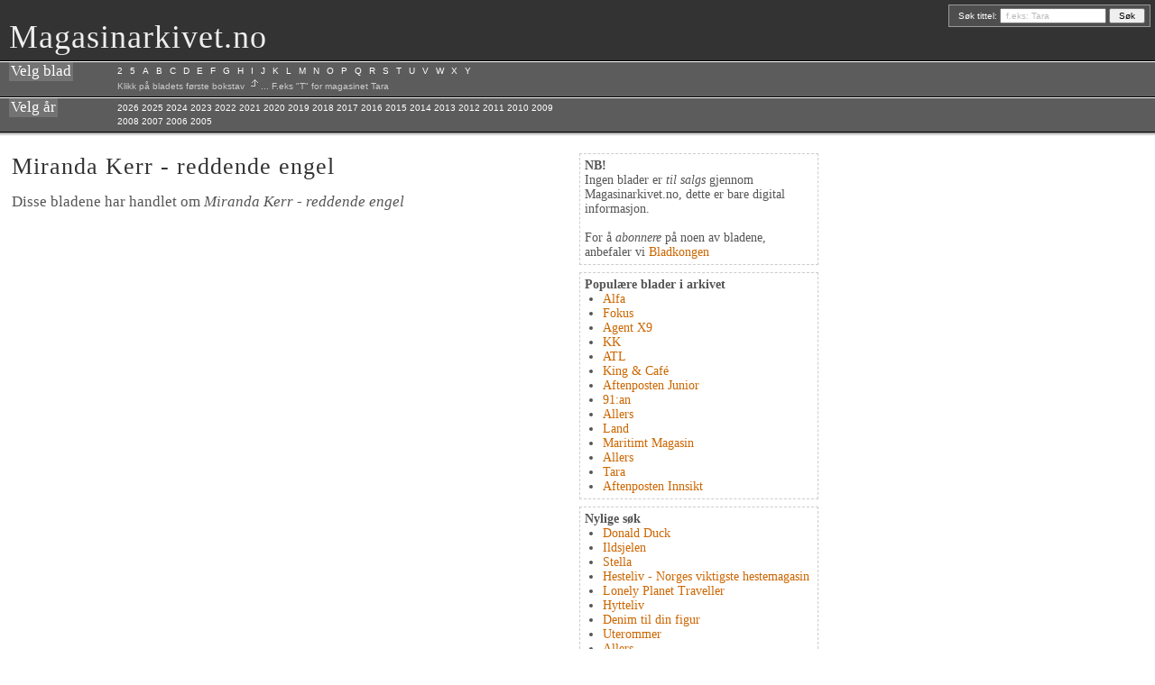

--- FILE ---
content_type: text/html; charset=utf-8
request_url: https://www.magasinarkivet.no/nokkelord/?nokkelord=Miranda+Kerr+-+reddende+engel
body_size: 6912
content:

<!DOCTYPE html PUBLIC "-//W3C//DTD XHTML 1.0 Transitional//EN"	"http://www.w3.org/TR/xhtml1/DTD/xhtml1-transitional.dtd">
<html xmlns="http://www.w3.org/1999/xhtml" xml:lang="sv" lang="sv">
<head>
	<meta http-equiv="Content-Type" content="text/html; charset=iso-8859-1" />
    <meta name="msvalidate.01" content="4102C818DEFEEA1CECC30E81493F1D2A" />
	<title>Blader som har handlet om: Miranda Kerr - reddende engel</title>
	<meta name="description" content="På Magasinarkivet.no kan du finne blader om Miranda Kerr - reddende engel. Se forsider og innholdstekster der Miranda Kerr - reddende engel har forekommet." />
	<meta name="keywords" content="Miranda Kerr - reddende engelaviser blader blad magasiner magasin blad tidsskrifter Journal magasinet arkiv tidsskriftet arkivet tidsskrift" />
	<meta name="language" content="norwegian" />
	<link rel="stylesheet" type="text/css" href="/css/screen.css" media="screen" />
	<script type="text/javascript" src="/scripts/behaviour.js"></script>


    

</head>

<body>
<div id="top">
		<!-- logo -->

		<h1 id="logo"><a href="/">Magasinarkivet.no</a></h1>
		<!-- search -->
<form method="get" action="/nokkelord/">
			<label for="thesearch">Søk tittel:</label>
			<input name="thesearch" id="thesearch" type="text" value=" f.eks: Tara" onClick="this.value=''" /> <input type="submit" value=" Søk " />
		</form>
	</div>



	<div id="navigation">
		<div class="navigation_header">
			<h2>Velg blad </h2>
		</div>


<div class="navigation_content">
			<div id="navlist">
				<ul>
                    
                    <li id="2" onClick="mec(this.id);"><a href="#">2</a></li>
                    
                    <li id="5" onClick="mec(this.id);"><a href="#">5</a></li>
                    
                    <li id="A" onClick="mec(this.id);"><a href="#">A</a></li>
                    
                    <li id="B" onClick="mec(this.id);"><a href="#">B</a></li>
                    
                    <li id="C" onClick="mec(this.id);"><a href="#">C</a></li>
                    
                    <li id="D" onClick="mec(this.id);"><a href="#">D</a></li>
                    
                    <li id="E" onClick="mec(this.id);"><a href="#">E</a></li>
                    
                    <li id="F" onClick="mec(this.id);"><a href="#">F</a></li>
                    
                    <li id="G" onClick="mec(this.id);"><a href="#">G</a></li>
                    
                    <li id="H" onClick="mec(this.id);"><a href="#">H</a></li>
                    
                    <li id="I" onClick="mec(this.id);"><a href="#">I</a></li>
                    
                    <li id="J" onClick="mec(this.id);"><a href="#">J</a></li>
                    
                    <li id="K" onClick="mec(this.id);"><a href="#">K</a></li>
                    
                    <li id="L" onClick="mec(this.id);"><a href="#">L</a></li>
                    
                    <li id="M" onClick="mec(this.id);"><a href="#">M</a></li>
                    
                    <li id="N" onClick="mec(this.id);"><a href="#">N</a></li>
                    
                    <li id="O" onClick="mec(this.id);"><a href="#">O</a></li>
                    
                    <li id="P" onClick="mec(this.id);"><a href="#">P</a></li>
                    
                    <li id="Q" onClick="mec(this.id);"><a href="#">Q</a></li>
                    
                    <li id="R" onClick="mec(this.id);"><a href="#">R</a></li>
                    
                    <li id="S" onClick="mec(this.id);"><a href="#">S</a></li>
                    
                    <li id="T" onClick="mec(this.id);"><a href="#">T</a></li>
                    
                    <li id="U" onClick="mec(this.id);"><a href="#">U</a></li>
                    
                    <li id="V" onClick="mec(this.id);"><a href="#">V</a></li>
                    
                    <li id="W" onClick="mec(this.id);"><a href="#">W</a></li>
                    
                    <li id="X" onClick="mec(this.id);"><a href="#">X</a></li>
                    
                    <li id="Y" onClick="mec(this.id);"><a href="#">Y</a></li>
                    
				</ul>
			</div>
    <p id="first_letter"> Klikk på bladets første bokstav <img src="/images/litenpil2.gif" alt="" /> 
      ... F.eks "T" for magasinet Tara</p>
  <ul id="subnav">
      
      <li id="2_s">
      &rsaquo; <a  href="/21.-arhundret2/"> 21. århundret</a>
      
      
      </li><li id="5_s">
      &rsaquo; <a  href="/55pluss/"> 55Pluss</a>
      
      
      </li><li id="A_s">
      &rsaquo; <a  href="/aftenposten/"> Aftenposten Helg</a>
      
      
      
      &rsaquo; <a  href="/aftenposten-historie/"> Aftenposten Historie</a>
      
      
      
      &rsaquo; <a  href="/aftenposten-innsikt/"> Aftenposten Innsikt</a>
      
      
      
      &rsaquo; <a  href="/aftenposten-junior/"> Aftenposten Junior</a>
      
      
      
      &rsaquo; <a  href="/aftenposten-k/"> Aftenposten K </a>
      
      
      
      &rsaquo; <a  href="/aftenposten-oppvekst/"> Aftenposten Oppvekst </a>
      
      
      
      &rsaquo; <a  href="/aftenposten-vitenskap/"> Aftenposten Vitenskap</a>
      
      
      
      &rsaquo; <a  href="/agi-norsk-grafisk-tidsskrift/"> AGI Norsk Grafisk Tidsskrift</a>
      
      
      
      &rsaquo; <a  href="/aka/"> AKA</a>
      
      
      
      &rsaquo; <a  href="/aktiv-trening/"> Aktiv Trening</a>
      
      
      
      &rsaquo; <a  href="/aktuell-kunst/"> Aktuell Kunst</a>
      
      
      
      &rsaquo; <a  href="/aktuell-sikkerhet/"> Aktuell Sikkerhet</a>
      
      
      
      &rsaquo; <a  href="/alfa/"> Alfa</a>
      
      
      
      &rsaquo; <a  href="/all-verdens-historie/"> All Verdens Historie</a>
      
      
      
      &rsaquo; <a  href="/allers/"> Allers</a>
      
      
      
      &rsaquo; <a  href="/allers-kryss-och-tvers/"> Allers Kryss & Tvers</a>
      
      
      
      &rsaquo; <a  href="/allers-lette-kryss/"> Allers Lette Kryss                 </a>
      
      
      
      &rsaquo; <a  href="/alt-for-damene/"> Alt for damene</a>
      
      
      
      &rsaquo; <a  href="/alt-om-fiske/"> Alt om Fiske</a>
      
      
      
      &rsaquo; <a  href="/alternativguiden/"> Alternativguiden</a>
      
      
      
      &rsaquo; <a  href="/anleggsmagasinet/"> AnleggsMagasinet </a>
      
      
      
      &rsaquo; <a  href="/aperitif/"> Apéritif</a>
      
      
      
      &rsaquo; <a  href="/appetitt/"> Appetitt</a>
      
      
      
      &rsaquo; <a  href="/appetitt/"> Appetitt</a>
      
      
      
      &rsaquo; <a  href="/arkitektnytt/"> Arkitektnytt</a>
      
      
      
      &rsaquo; <a  href="/arkitektur-n/"> Arkitektur N</a>
      
      
      
      &rsaquo; <a  href="/atv-og-scooternorge/"> ATV & ScooterNorge</a>
      
      
      
      &rsaquo; <a  href="/auto,-motor-och-sport/"> Auto motor & sport</a>
      
      
      
      &rsaquo; <a  href="/autofil/"> Autofil</a>
      
      
      
      &rsaquo; <a  href="/automatisering/"> Automatisering</a>
      
      
      
      &rsaquo; <a  href="/avisa-nordland/"> Avisa Nordland</a>
      
      
      </li><li id="B_s">
      &rsaquo; <a  href="/babylon/"> Babylon</a>
      
      
      
      &rsaquo; <a  href="/bake/"> Bake</a>
      
      
      
      &rsaquo; <a  href="/bedre-gardsdrift/"> Bedre Gardsdrift</a>
      
      
      
      &rsaquo; <a  href="/bedre-helse/"> Bedre Helse</a>
      
      
      
      &rsaquo; <a  href="/bergensavisen/"> Bergensavisen</a>
      
      
      
      &rsaquo; <a  href="/bike/"> Bike</a>
      
      
      
      &rsaquo; <a  href="/bil/"> Bil Autofil</a>
      
      
      
      &rsaquo; <a  href="/billy/"> Billy</a>
      
      
      
      &rsaquo; <a  href="/birkebeinern/"> Birkebeiner'n</a>
      
      
      
      &rsaquo; <a  href="/blikk/"> Blikk</a>
      
      
      
      &rsaquo; <a  href="/bo-bedre/"> Bo Bedre</a>
      
      
      
      &rsaquo; <a  href="/bo-bygg-og-bolig/"> Bo Bygg og Bolig</a>
      
      
      
      &rsaquo; <a  href="/bokvennen/"> Bokvennen</a>
      
      
      
      &rsaquo; <a  href="/bolig-magasinet/"> Bolig Magasinet</a>
      
      
      
      &rsaquo; <a  href="/bolig-pluss/"> Bolig Pluss</a>
      
      
      
      &rsaquo; <a  href="/bolig-drøm/"> BoligDrøm</a>
      
      
      
      &rsaquo; <a  href="/bondebladet/"> Bondebladet</a>
      
      
      
      &rsaquo; <a  href="/bonytt/"> Bonytt</a>
      
      
      
      &rsaquo; <a  href="/bruktnytt/"> BruktNytt</a>
      
      
      
      &rsaquo; <a  href="/forvaltning-drift-og-vedlikehold/"> Byggdrifteren</a>
      
      
      
      &rsaquo; <a  href="/byggeindustrien-se/"> Byggeindustrien</a>
      
      
      
      &rsaquo; <a  href="/byggfakta-docu-as/"> Byggfakta</a>
      
      
      
      &rsaquo; <a  href="/bat-i-nord/"> Båt i Nord</a>
      
      
      
      &rsaquo; <a  href="/batens-verden/"> Båtens verden</a>
      
      
      
      &rsaquo; <a  href="/batguiden/"> Båtguiden</a>
      
      
      
      &rsaquo; <a  href="/batliv/"> Båtliv</a>
      
      
      
      &rsaquo; <a  href="/batmagasinet/"> Båtmagasinet</a>
      
      
      </li><li id="C_s">
      &rsaquo; <a  href="/canis/"> Canis</a>
      
      
      
      &rsaquo; <a  href="/cinema/"> Cinema</a>
      
      
      
      &rsaquo; <a  href="/cogito/"> Cogito</a>
      
      
      
      &rsaquo; <a  href="/computerworld/"> Computerworld</a>
      
      
      
      &rsaquo; <a  href="/conan/"> Conan</a>
      
      
      
      &rsaquo; <a  href="/cosmopolitan/"> Cosmopolitan</a>
      
      
      
      &rsaquo; <a  href="/costume/"> Costume</a>
      
      
      </li><li id="D_s">
      &rsaquo; <a  href="/dagbladet/"> Dagbladet</a>
      
      
      
      &rsaquo; <a  href="/dagbladet-lordag-med-magasinet/"> Dagbladet</a>
      
      
      
      &rsaquo; <a  href="/dagbladet-lørdag+søndag/"> Dagbladet lørdag + søndag</a>
      
      
      
      &rsaquo; <a  href="/dagens-næringsliv/"> Dagens Næringsliv</a>
      
      
      
      &rsaquo; <a  href="/dagsavisen/"> Dagsavisen</a>
      
      
      
      &rsaquo; <a  href="/de-danseglade/"> De Danseglade</a>
      
      
      
      &rsaquo; <a  href="/design-interiør/"> Design</a>
      
      
      
      &rsaquo; <a  href="/reader´s-digest/"> Det Beste/Reader`s Digest</a>
      
      
      
      &rsaquo; <a  href="/det-gode-liv/"> Det gode liv</a>
      
      
      
      &rsaquo; <a  href="/det-nye/"> Det Nye</a>
      
      
      
      &rsaquo; <a  href="/digital-foto/"> Digital Foto</a>
      
      
      
      &rsaquo; <a  href="/arne-and/"> Dilbert</a>
      
      
      
      &rsaquo; <a  href="/din-fritid/"> Din Fritid</a>
      
      
      
      &rsaquo; <a  href="/dine-penger/"> Dine Penger</a>
      
      
      
      &rsaquo; <a  href="/ditt-bryllup/"> Ditt Bryllup</a>
      
      
      
      &rsaquo; <a  href="/ditt-hus/"> Ditt Hus</a>
      
      
      
      &rsaquo; <a  href="/donald-duck-och-co/"> Donald Duck & Co</a>
      
      
      
      &rsaquo; <a  href="/donald-duck-junior/"> Donald Duck Junior</a>
      
      
      
      &rsaquo; <a  href="/donald-duck-krimgater/"> Donald Duck Krimgåter</a>
      
      
      
      &rsaquo; <a  href="/donald-duck-kryss/"> Donald Duck Kryss</a>
      
      
      
      &rsaquo; <a  href="/donald-ekstra/"> Donald Ekstra</a>
      
      
      
      &rsaquo; <a  href="/donald-pocket/"> Donald Pocket</a>
      
      
      
      &rsaquo; <a  href="/dykking/"> Dykking</a>
      
      
      </li><li id="E_s">
      &rsaquo; <a  href="/eksklusiv/"> Eksklusiv</a>
      
      
      
      &rsaquo; <a  href="/elle/"> ELLE</a>
      
      
      
      &rsaquo; <a  href="/elle-interiør/"> ELLE Decoration</a>
      
      
      
      &rsaquo; <a  href="/eno/"> Eno</a>
      
      
      
      &rsaquo; <a  href="/eon/"> EON </a>
      
      
      
      &rsaquo; <a  href="/hesteliv/"> EQUILIFE WORLD (UK)</a>
      
      
      
      &rsaquo; <a  href="/eva/"> EVA</a>
      
      
      </li><li id="F_s">
      &rsaquo; <a  href="/familien/"> Familien</a>
      
      
      
      &rsaquo; <a  href="/familiens-kryssordblad/"> Familien Kryssord</a>
      
      
      
      &rsaquo; <a  href="/fantomet/"> Fantomet</a>
      
      
      
      &rsaquo; <a  href="/far-og-barn/"> FAR OG BARN</a>
      
      
      
      &rsaquo; <a  href="/fast-food/"> Fast Food</a>
      
      
      
      &rsaquo; <a  href="/feel-good/"> FEELGOOD</a>
      
      
      </li><li id="F_s">
      &rsaquo; <a  href="/fett/"> fett</a>
      
      
      </li><li id="F_s">
      &rsaquo; <a  href="/fhm/"> FHM</a>
      
      
      
      &rsaquo; <a  href="/film-magasinet/"> Film Magasinet</a>
      
      
      
      &rsaquo; <a  href="/filosofisk-supplement/"> Filosofisk Supplement</a>
      
      
      
      &rsaquo; <a  href="/finansavisen/"> Finansavisen</a>
      
      
      
      &rsaquo; <a  href="/fisk-industri-og-marked/"> Fisk Industri & Marked</a>
      
      
      
      &rsaquo; <a  href="/fit-living/"> Fit Living</a>
      
      
      
      &rsaquo; <a  href="/flair-business/"> FLAIR Business</a>
      
      
      
      &rsaquo; <a  href="/folkmag/"> FOLKMAG</a>
      
      
      
      &rsaquo; <a  href="/foreldre-och-barn/"> Foreldre & Barn</a>
      
      
      
      &rsaquo; <a  href="/foreningen-2-foreldre/"> Foreningen 2 Foreldre</a>
      
      
      
      &rsaquo; <a  href="/fotografi/"> Fotografi</a>
      
      
      
      &rsaquo; <a  href="/fredriksstad-blad/"> Fredrikstad Blad</a>
      
      
      
      &rsaquo; <a  href="/ute/"> Fri Flyt</a>
      
      
      
      &rsaquo; <a  href="/friidrett/"> Friidrett</a>
      
      
      
      &rsaquo; <a  href="/friluftsliv/"> Friluftsliv</a>
      
      
      </li><li id="G_s">
      &rsaquo; <a  href="/gadget/"> Gadget </a>
      
      
      
      &rsaquo; <a  href="/gassmagasinet/"> GassMagasinet</a>
      
      
      
      &rsaquo; <a  href="/gatebil/"> Gatebil</a>
      
      
      
      &rsaquo; <a  href="/geo/"> GEO</a>
      
      
      
      &rsaquo; <a  href="/gigant-kryss/"> Gigant-kryss</a>
      
      
      
      &rsaquo; <a  href="/girls/"> Girls </a>
      
      
      
      &rsaquo; <a  href="/gjør-det-selv/"> Gjør Det Selv</a>
      
      
      
      &rsaquo; <a  href="/gjor-det-selv-digital/"> Gjør Det Selv Digital</a>
      
      
      
      &rsaquo; <a  href="/rødt!/"> Gnist</a>
      
      
      
      &rsaquo; <a  href="/goal/"> Goal</a>
      
      
      
      &rsaquo; <a  href="/gravid/"> Gravid</a>
      
      
      </li><li id="H_s">
      &rsaquo; <a  href="/hageliv-og-uterom/"> Hageliv & Uterom</a>
      
      
      
      &rsaquo; <a  href="/hagen-for-alle/"> Hagen For Alle</a>
      
      
      
      &rsaquo; <a  href="/harmoni/"> Harmoni</a>
      
      
      
      &rsaquo; <a  href="/helsemagasinet-vof/"> Helsemagasinet VOF</a>
      
      
      
      &rsaquo; <a  href="/henne/"> Henne</a>
      
      
      
      &rsaquo; <a  href="/her-og-na/"> Her og nå</a>
      
      
      
      &rsaquo; <a  href="/historie/"> Historie</a>
      
      
      
      &rsaquo; <a  href="/historie-digital/"> Historie Digital</a>
      
      
      
      &rsaquo; <a  href="/hjemmekino/"> Hjemmekino</a>
      
      
      
      &rsaquo; <a  href="/hjemmet/"> Hjemmet</a>
      
      
      
      &rsaquo; <a  href="/hjemmet-kryss/"> Hjemmet Kryss </a>
      
      
      
      &rsaquo; <a  href="/hms-magasinet/"> HMS-magasinet</a>
      
      
      
      &rsaquo; <a  href="/hjemmets-hobby-kryss/"> Hobby Kryss</a>
      
      
      
      &rsaquo; <a  href="/hobby-kryss-sudoku/"> Hobby Kryss Sudoku</a>
      
      
      
      &rsaquo; <a  href="/horeca/"> Horeca</a>
      
      
      
      &rsaquo; <a  href="/hotellmagasinet/"> Hotellmagasinet</a>
      
      
      
      &rsaquo; <a  href="/hund-och-fritid/"> Hund & Fritid</a>
      
      
      
      &rsaquo; <a  href="/hytteliv/"> Hytteliv</a>
      
      
      
      &rsaquo; <a  href="/hyttemagasinet/"> Hyttemagasinet</a>
      
      
      </li><li id="I_s">
      &rsaquo; <a  href="/idrett-och-anlegg/"> Idrett & Anlegg</a>
      
      
      </li><li id="I_s">
      &rsaquo; <a  href="/iform/"> iform</a>
      
      
      
      &rsaquo; <a  href="/iform-digital1/"> iForm Digital</a>
      
      
      </li><li id="I_s">
      &rsaquo; <a  href="/illustrert-vitenskap/"> Illustrert Vitenskap</a>
      
      
      
      &rsaquo; <a  href="/illustrert-vitenskap-digital/"> Illustrert Vitenskap Digital</a>
      
      
      
      &rsaquo; <a  href="/interiør-magasinet/"> Interiør Magasinet</a>
      
      
      
      &rsaquo; <a  href="/internasjonal-politikk/"> Internasjonal Politikk</a>
      
      
      
      &rsaquo; <a  href="/isabellas/"> Isabellas</a>
      
      
      </li><li id="J_s">
      &rsaquo; <a  href="/jakt/"> Jakt</a>
      
      
      
      &rsaquo; <a  href="/jeger-hund-och-vapen/"> JEGER</a>
      
      
      
      &rsaquo; <a  href="/jessy/"> Jessy</a>
      
      
      
      &rsaquo; <a  href="/josimar/"> Josimar</a>
      
      
      
      &rsaquo; <a  href="/jukebox/"> Jukebox</a>
      
      
      
      &rsaquo; <a  href="/julia/"> Julia </a>
      
      
      </li><li id="K_s">
      &rsaquo; <a  href="/kamille/"> Kamille</a>
      
      
      
      &rsaquo; <a  href="/kamille-mor-og-barn/"> Kamille Mor & Barn</a>
      
      
      
      &rsaquo; <a  href="/kamille-puls/"> Kamille Puls</a>
      
      
      
      &rsaquo; <a  href="/kapital/"> Kapital</a>
      
      
      
      &rsaquo; <a  href="/kaptein-sabeltann/"> Kaptein Sabeltann</a>
      
      
      
      &rsaquo; <a  href="/karrieremagasinet/"> Karrieremagasinet</a>
      
      
      
      &rsaquo; <a  href="/kjemi/"> Kjemi</a>
      
      
      
      &rsaquo; <a  href="/kjøttbransjen/"> Kjøttbransjen</a>
      
      
      
      &rsaquo; <a  href="/kk/"> KK</a>
      
      
      
      &rsaquo; <a  href="/kk-living/"> KK Living</a>
      
      
      
      &rsaquo; <a  href="/kollektivet/"> Kollektivet</a>
      
      
      
      &rsaquo; <a  href="/komputer-for-alle/"> Komputer for alle</a>
      
      
      
      &rsaquo; <a  href="/kreativ-strik/"> Kreativ Strik  (DK)</a>
      
      
      
      &rsaquo; <a  href="/kreative-kvinner/"> Kreative Kvinner</a>
      
      
      
      &rsaquo; <a  href="/kunst/"> Kunst</a>
      
      
      
      &rsaquo; <a  href="/kunst-for-alle/"> Kunst for alle</a>
      
      
      
      &rsaquo; <a  href="/kystmagasinet/"> Kystmagasinet</a>
      
      
      </li><li id="L_s">
      &rsaquo; <a  href="/larsons-gale-verden/"> Larsons gale verden</a>
      
      
      
      &rsaquo; <a  href="/lego-ninjago1/"> LEGO Ninjago</a>
      
      
      
      &rsaquo; <a  href="/lekende-lette-kryssord/"> Lekende lette kryssord</a>
      
      
      
      &rsaquo; <a  href="/lev-landlig/"> Lev Landlig</a>
      
      
      
      &rsaquo; <a  href="/levbra/"> LevBra</a>
      
      
      
      &rsaquo; <a  href="/levende-historie/"> Levende Historie</a>
      
      
      
      &rsaquo; <a  href="/lunch/"> Lunch</a>
      
      
      
      &rsaquo; <a  href="/lyd-og-bilde/"> Lyd & Bilde</a>
      
      
      </li><li id="M_s">
      &rsaquo; <a  href="/m/"> M</a>
      
      
      
      &rsaquo; <a  href="/mag/"> Mag</a>
      
      
      
      &rsaquo; <a  href="/maison-interiør/"> Maison Interiør</a>
      
      
      
      &rsaquo; <a  href="/maison-interiør-og-mat-og-vin/"> Maison Interiør og Mat & Vin</a>
      
      
      
      &rsaquo; <a  href="/maison-mat-och-vin/"> Maison Mat & Vin</a>
      
      
      
      &rsaquo; <a  href="/maleren/"> Maleren</a>
      
      
      
      &rsaquo; <a  href="/mamma/"> Mamma</a>
      
      
      
      &rsaquo; <a  href="/mann/"> MANN</a>
      
      
      
      &rsaquo; <a  href="/maritimt-magasin/"> Maritimt Magasin</a>
      
      
      
      &rsaquo; <a  href="/maritimt-magasin-historie/"> Maritimt Magasin Historie </a>
      
      
      
      &rsaquo; <a  href="/maskinregisteret/"> Maskinregisteret</a>
      
      
      
      &rsaquo; <a  href="/mat-och-helse/"> Mat & Helse</a>
      
      
      
      &rsaquo; <a  href="/mat-og-venner/"> Mat & Venner</a>
      
      
      
      &rsaquo; <a  href="/mat-fra-norge/"> Mat fra Norge</a>
      
      
      
      &rsaquo; <a  href="/match-of-the-day/"> Match of The Day </a>
      
      
      
      &rsaquo; <a  href="/matindustrien/"> Matindustrien</a>
      
      
      
      &rsaquo; <a  href="/medium/"> Medium</a>
      
      
      
      &rsaquo; <a  href="/mega-kryss/"> Mega-kryss</a>
      
      
      
      &rsaquo; <a  href="/miljøjournalen/"> Miljøjournalen</a>
      
      
      
      &rsaquo; <a  href="/miljøstrategi/"> Miljøstrategi</a>
      
      
      
      &rsaquo; <a  href="/miljostrategi/"> Miljøstrategi</a>
      
      
      
      &rsaquo; <a  href="/motorbransjen/"> Motorbransjen</a>
      
      
      
      &rsaquo; <a  href="/musikk-kultur/"> Musikk-Kultur</a>
      
      
      
      &rsaquo; <a  href="/musikkpraksis/"> Musikkpraksis</a>
      
      
      
      &rsaquo; <a  href="/møbel-og-interiør/"> Møbel & Interiør</a>
      
      
      </li><li id="N_s">
      &rsaquo; <a  href="/national-geographic/"> National Geographic</a>
      
      
      
      &rsaquo; <a  href="/nationen/"> Nationen</a>
      
      
      
      &rsaquo; <a  href="/natur-og-miljø/"> Natur & Miljø</a>
      
      
      
      &rsaquo; <a  href="/naturogfoto/"> Natur&Foto</a>
      
      
      
      &rsaquo; <a  href="/nemi/"> Nemi</a>
      
      
      
      &rsaquo; <a  href="/noobworks-mineworld/"> Noobworks Mineworld</a>
      
      
      
      &rsaquo; <a  href="/nordmat/"> Nord</a>
      
      
      
      &rsaquo; <a  href="/nordic-tattoo-mag/"> Nordic Tattoo Mag</a>
      
      
      
      &rsaquo; <a  href="/nordisk-østforum/"> Nordisk Østforum</a>
      
      
      
      &rsaquo; <a  href="/norsk-energi/"> Norsk Energi</a>
      
      
      
      &rsaquo; <a  href="/norsk-landbruk/"> Norsk Landbruk</a>
      
      
      
      &rsaquo; <a  href="/norsk-motorveteran/"> Norsk Motorveteran</a>
      
      
      
      &rsaquo; <a  href="/norsk-ukeblad/"> Norsk Ukeblad</a>
      
      
      
      &rsaquo; <a  href="/norsk-vvs/"> Norsk VVS</a>
      
      
      
      &rsaquo; <a  href="/norway-rock-magazine/"> Norway Rock Magazine</a>
      
      
      
      &rsaquo; <a  href="/ny-vitenskap/"> Ny Vitenskap </a>
      
      
      </li><li id="O_s">
      &rsaquo; <a  href="/offentlig-drift/"> Offentlig drift</a>
      
      
      
      &rsaquo; <a  href="/offshore-och-energi-se/"> Offshore & Energi</a>
      
      
      </li><li id="P_s">
      &rsaquo; <a  href="/packnews/"> PackNews</a>
      
      
      
      &rsaquo; <a  href="/padling/"> Padling</a>
      
      
      
      &rsaquo; <a  href="/pc-world-norge/"> PC World Norge</a>
      
      
      
      &rsaquo; <a  href="/pegasus/"> Pegasus</a>
      
      
      
      &rsaquo; <a  href="/personae/"> Personae</a>
      
      
      
      &rsaquo; <a  href="/personal-og-ledelse/"> Personal og ledelse</a>
      
      
      
      &rsaquo; <a  href="/plastforum/"> Plastforum</a>
      
      
      
      &rsaquo; <a  href="/plot/"> Plot</a>
      
      
      
      &rsaquo; <a  href="/pondus/"> Pondus</a>
      
      
      
      &rsaquo; <a  href="/procycling/"> Procycling</a>
      
      
      
      &rsaquo; <a  href="/patv/"> Programbladet PåTV</a>
      
      
      
      &rsaquo; <a  href="/psykisk-helse/"> Psykisk helse</a>
      
      
      
      &rsaquo; <a  href="/skolepsykologi/"> Psykologi i kommunen</a>
      
      
      
      &rsaquo; <a  href="/psykologisk-tidsskrift-ntnu/"> Psykologisk Tidsskrift NTNU</a>
      
      
      </li><li id="Q_s">
      &rsaquo; <a  href="/quiltemagasinet/"> Quiltemagasinet</a>
      
      
      </li><li id="R_s">
      &rsaquo; <a  href="/racing/"> Racing</a>
      
      
      
      &rsaquo; <a  href="/radio-gaga/"> Radio Gaga</a>
      
      
      
      &rsaquo; <a  href="/reis/"> REIS</a>
      
      
      
      &rsaquo; <a  href="/vagabond/"> Reisemagasinet Vagabond</a>
      
      
      
      &rsaquo; <a  href="/reiser-och-ferie/"> Reiser & Ferie</a>
      
      
      
      &rsaquo; <a  href="/ren-mat/"> Ren Mat</a>
      
      
      
      &rsaquo; <a  href="/renholdsnytt/"> Renholdsnytt</a>
      
      
      
      &rsaquo; <a  href="/replikk/"> Replikk</a>
      
      
      
      &rsaquo; <a  href="/ridehesten/"> Ridehesten</a>
      
      
      
      &rsaquo; <a  href="/rjukan-arbeiderblad-se/"> Rjukan Arbeiderblad</a>
      
      
      
      &rsaquo; <a  href="/rolf-hansen-kryss/"> Rolf Hansen Kryss</a>
      
      
      
      &rsaquo; <a  href="/rom123/"> Rom123</a>
      
      
      
      &rsaquo; <a  href="/romerikes-blad/"> Romerikes Blad</a>
      
      
      
      &rsaquo; <a  href="/runner’s-world/"> Runners World - Norsk (Norway Edition)</a>
      
      
      
      &rsaquo; <a  href="/rus-och-samfunn/"> Rus & Samfunn</a>
      
      
      
      &rsaquo; <a  href="/ruter/"> Ruter</a>
      
      
      
      &rsaquo; <a  href="/rutetid/"> Rutetid</a>
      
      
      
      &rsaquo; <a  href="/rørfag/"> Rørfag</a>
      
      
      </li><li id="S_s">
      &rsaquo; <a  href="/samler-og-antikkbørsen/"> Samler og Antikkbørsen</a>
      
      
      
      &rsaquo; <a  href="/sans-for-opplevelser/"> SANS for opplevelser</a>
      
      
      
      &rsaquo; <a  href="/scanbike-no/"> Scanbike NO</a>
      
      
      
      &rsaquo; <a  href="/scooby-doo!/"> Scooby-Doo!</a>
      
      
      
      &rsaquo; <a  href="/se-og-hor-extra/"> Se og Hør EXTRA</a>
      
      
      
      &rsaquo; <a  href="/se-og-hør-kryss-og-quiz/"> Se og Hør Kryss og Quiz</a>
      
      
      
      &rsaquo; <a  href="/se-og-hør-tirsdag/"> Se og Hør Tirsdag</a>
      
      
      
      &rsaquo; <a  href="/se-og-hør-tirsdag-og-weekend/"> Se og Hør Tirsdag + Extra</a>
      
      
      
      &rsaquo; <a  href="/seilas/"> Seilas</a>
      
      
      
      &rsaquo; <a  href="/seilmagasinet/"> Seilmagasinet</a>
      
      
      
      &rsaquo; <a  href="/det-nye-shape-up/"> Shape Up</a>
      
      
      
      &rsaquo; <a  href="/skisport/"> SKIsport</a>
      
      
      
      &rsaquo; <a  href="/skogindustri/"> Skogindustri</a>
      
      
      
      &rsaquo; <a  href="/skvallerpaketet-norge-test/"> Skvallerpaketet Norge Test</a>
      
      
      
      &rsaquo; <a  href="/hjemme-pc/"> SMART+</a>
      
      
      
      &rsaquo; <a  href="/spis-bedre/"> Spis Bedre</a>
      
      
      
      &rsaquo; <a  href="/stavanger-aftenblad/"> Stavanger Aftenblad</a>
      
      
      
      &rsaquo; <a  href="/stella/"> Stella</a>
      
      
      
      &rsaquo; <a  href="/stemmer/"> Stemmer</a>
      
      
      
      &rsaquo; <a  href="/studio/"> Studio</a>
      
      
      
      &rsaquo; <a  href="/sylemag/"> STYLEmag</a>
      
      
      
      &rsaquo; <a  href="/sunnhetsbladet/"> Sunnhetsbladet</a>
      
      
      
      &rsaquo; <a  href="/sva-magazine/"> SVA Magazine (UK)</a>
      
      
      
      &rsaquo; <a  href="/sykkelmagasinet/"> Sykkelmagasinet</a>
      
      
      </li><li id="T_s">
      &rsaquo; <a  href="/tara/"> Tara</a>
      
      
      
      &rsaquo; <a  href="/tara-frisk/"> Tara Frisk</a>
      
      
      
      &rsaquo; <a  href="/tara-smak/"> Tara Smak</a>
      
      
      
      &rsaquo; <a  href="/teknisk-ukeblad/"> Teknisk Ukeblad</a>
      
      
      
      &rsaquo; <a  href="/teknofil/"> Teknofil</a>
      
      
      
      &rsaquo; <a  href="/the-urban-legend/"> The Urban Legend</a>
      
      
      
      &rsaquo; <a  href="/tom-och-jerry/"> Tom & Jerry</a>
      
      
      
      &rsaquo; <a  href="/topp/"> ToppGirl</a>
      
      
      
      &rsaquo; <a  href="/traktor-/"> Traktor </a>
      
      
      
      &rsaquo; <a  href="/transportmagasinet/"> TransportMagasinet</a>
      
      
      
      &rsaquo; <a  href="/travel-news/"> Travel News</a>
      
      
      
      &rsaquo; <a  href="/treningsforum/"> Treningsforum magasinet</a>
      
      
      
      &rsaquo; <a  href="/programbladet/"> TV-guiden Programbladet</a>
      
      
      </li><li id="U_s">
      &rsaquo; <a  href="/ukebladpakken-se-og-hor/"> Ukebladpakken - Se og Hør</a>
      
      
      
      &rsaquo; <a  href="/utdanningsmagasinet/"> Utdanningsmagasinet</a>
      
      
      
      &rsaquo; <a  href="/utemiljø/"> Utemiljø</a>
      
      
      
      &rsaquo; <a  href="/utflukt/"> Utflukt</a>
      
      
      </li><li id="V_s">
      &rsaquo; <a  href="/zine-travel/"> Vagabond Reiselyst</a>
      
      
      
      &rsaquo; <a  href="/vakre-hjem-och-interiør/"> Vakre Hjem & Interiør</a>
      
      
      
      &rsaquo; <a  href="/varebil-magasinet/"> Varebil magasinet</a>
      
      
      
      &rsaquo; <a  href="/veivalg/"> Veivalg</a>
      
      
      
      &rsaquo; <a  href="/verdensmagasinet-x/"> Verdensmagasinet X</a>
      
      
      
      &rsaquo; <a  href="/veteranlastebilen/"> Veteranlastebilen</a>
      
      
      
      &rsaquo; <a  href="/vg-godt/"> VG Godt</a>
      
      
      
      &rsaquo; <a  href="/vg-kryss/"> VG Kryss</a>
      
      
      
      &rsaquo; <a  href="/vg-voksen/"> VG Voksen</a>
      
      
      
      &rsaquo; <a  href="/vi-med-hund/"> Vi Med Hund</a>
      
      
      
      &rsaquo; <a  href="/vi-menn/"> Vi Menn</a>
      
      
      
      &rsaquo; <a  href="/vi-menn-bobil/"> Vi Menn Bobil</a>
      
      
      
      &rsaquo; <a  href="/vi-menn-bat/"> Vi Menn Båt</a>
      
      
      
      &rsaquo; <a  href="/vi-over-60/"> VI OVER 60</a>
      
      
      
      &rsaquo; <a  href="/villmarksliv/"> Villmarksliv</a>
      
      
      
      &rsaquo; <a  href="/vinforum/"> Vinforum</a>
      
      
      
      &rsaquo; <a  href="/visjon/"> Visjon</a>
      
      
      
      &rsaquo; <a  href="/vvs-aktuelt/"> VVS Aktuelt</a>
      
      
      
      &rsaquo; <a  href="/vare-beste-kryssord/"> Våre beste kryssord </a>
      
      
      
      &rsaquo; <a  href="/vare-veger/"> Våre Veger</a>
      
      
      </li><li id="W_s">
      &rsaquo; <a  href="/wendy/"> Wendy</a>
      
      
      
      &rsaquo; <a  href="/woman/"> Woman</a>
      
      
      </li><li id="X_s">
      &rsaquo; <a  href="/x4-magasinet/"> X4 Magasinet</a>
      
      
      </li><li id="Y_s">
      &rsaquo; <a  href="/yrkesbil/"> Yrkesbil</a>
      </li>
        
  </ul>
 </div>
 
 
 
 	</div>
<a target=""></a>
	<div id="year_navigation">
		<div class="navigation_header">
			<h2> Velg år </h2>
		</div>
		<div class="navigation_content">
		<div id="yearmenu">
            
            <a href="/2026/">2026</a> 
            
            <a href="/2025/">2025</a> 
            
            <a href="/2024/">2024</a> 
            
            <a href="/2023/">2023</a> 
            
            <a href="/2022/">2022</a> 
            
            <a href="/2021/">2021</a> 
            
            <a href="/2020/">2020</a> 
            
            <a href="/2019/">2019</a> 
            
            <a href="/2018/">2018</a> 
            
            <a href="/2017/">2017</a> 
            
            <a href="/2016/">2016</a> 
            
            <a href="/2015/">2015</a> 
            
            <a href="/2014/">2014</a> 
            
            <a href="/2013/">2013</a> 
            
            <a href="/2012/">2012</a> 
            
            <a href="/2011/">2011</a> 
            
            <a href="/2010/">2010</a> 
            
            <a href="/2009/">2009</a> 
            
            <a href="/2008/">2008</a> 
            
            <a href="/2007/">2007</a> 
            
            <a href="/2006/">2006</a> 
            
            <a href="/2005/">2005</a> 
            
         </div>
		</div>	
	</div>


	<div id="sorgkant"></div>


	<div id="content_wrapper">

		

<div id="content_rutor">

    	
	
    <div>
    <strong>NB!</strong> <br />
    Ingen blader er <i>til salgs</i> gjennom Magasinarkivet.no, dette er bare digital informasjon.
    <br /><br />
    For å <i>abonnere</i> på noen av bladene, anbefaler vi <a href="http://www.bladkongen.no/">Bladkongen</a>
    
    </div>
 
 
    
 
     

    <div>
        <strong>Populære blader i arkivet</strong>
        <ul class="populara">
    
    <li><a href="/alfa/">Alfa</a></li> 
    
    <li><a href="/fokus-se/">Fokus</a></li> 
    
    <li><a href="/agent-x9-se/">Agent X9</a></li> 
    
    <li><a href="/kk/">KK</a></li> 
    
    <li><a href="/atl-se/">ATL</a></li> 
    
    <li><a href="/cafe-se/">King & Café</a></li> 
    
    <li><a href="/aftenposten-junior/">Aftenposten Junior</a></li> 
    
    <li><a href="/91an-se/">91:an</a></li> 
    
    <li><a href="/allers/">Allers</a></li> 
    
    <li><a href="/land-se/">Land</a></li> 
    
    <li><a href="/maritimt-magasin/">Maritimt Magasin</a></li> 
    
    <li><a href="/allers-se/">Allers</a></li> 
    
    <li><a href="/tara/">Tara</a></li> 
    
    <li><a href="/aftenposten-innsikt/">Aftenposten Innsikt</a></li> 
    
        </ul>
    </div>
      
 
        
        <div>
            <strong>Nylige søk</strong>
            <ul class="populara">
        
        <li><a href="/nokkelord/?nokkelord=Donald+Duck">Donald Duck</a></li>
        
        <li><a href="/nokkelord/?nokkelord=Ildsjelen">Ildsjelen</a></li>
        
        <li><a href="/nokkelord/?nokkelord=Stella">Stella</a></li>
        
        <li><a href="/nokkelord/?nokkelord=Hesteliv+-+Norges+viktigste+hestemagasin">Hesteliv - Norges viktigste hestemagasin</a></li>
        
        <li><a href="/nokkelord/?nokkelord=Lonely+Planet+Traveller">Lonely Planet Traveller</a></li>
        
        <li><a href="/nokkelord/?nokkelord=Hytteliv">Hytteliv</a></li>
        
        <li><a href="/nokkelord/?nokkelord=Denim+til+din+figur">Denim til din figur</a></li>
        
        <li><a href="/nokkelord/?nokkelord=Uterommer">Uterommer</a></li>
        
        <li><a href="/nokkelord/?nokkelord=Allers">Allers</a></li>
        
        <li><a href="/nokkelord/?nokkelord=Henne">Henne</a></li>
        
            </ul>
         </div>

        
        
        
</div>

		
		<div id="content">
        
<h1>Miranda Kerr - reddende engel</h1>
<p>
<strong>Disse bladene har handlet om <em>Miranda Kerr - reddende engel</em></strong>
</p>


    
    
    
    
    
         

        </div>
	</div>
		<div id="footer"> 			
			<div class="footertext">
				<em>&copy; Magasinarkivet.no</em>
				<!-- länkar i botten av sidan -->
  					<a href="/">>Tilbake til forsiden</a> | 
					<a href="/om_nettsiden/">Om Magasinarkivet.no</a>
			
					<!-- <a href="#">Vanliga Fr&aring;gor</a> |
					<a href="#">Avancerad s&ouml;kning</a> |
					<a href="#">G&ouml;r v&aring;rt roliga quiz</a> | 
					<a href="#">F&ouml;r tidskriftsf&ouml;rlag</a> | 
					<a href="#">Kontakt</a> -->
			</div> 
		</div>
 
 
<script type="text/javascript">
    var gaJsHost = (("https:" == document.location.protocol) ? "https://ssl." : "http://www.");
    document.write(unescape("%3Cscript src='" + gaJsHost + "google-analytics.com/ga.js' type='text/javascript'%3E%3C/script%3E"));
</script> 
<script type="text/javascript">
try {
    var pageTracker = _gat._getTracker("UA-820204-3");
pageTracker._trackPageview();
} catch(err) {}</script>

<script defer src="https://static.cloudflareinsights.com/beacon.min.js/vcd15cbe7772f49c399c6a5babf22c1241717689176015" integrity="sha512-ZpsOmlRQV6y907TI0dKBHq9Md29nnaEIPlkf84rnaERnq6zvWvPUqr2ft8M1aS28oN72PdrCzSjY4U6VaAw1EQ==" data-cf-beacon='{"version":"2024.11.0","token":"6b6bae17f3094be0a86b57231896fa44","r":1,"server_timing":{"name":{"cfCacheStatus":true,"cfEdge":true,"cfExtPri":true,"cfL4":true,"cfOrigin":true,"cfSpeedBrain":true},"location_startswith":null}}' crossorigin="anonymous"></script>
</body>
</html>

